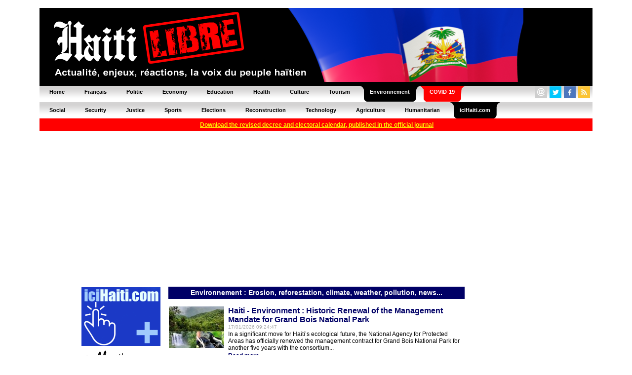

--- FILE ---
content_type: text/html; charset=UTF-8
request_url: https://www.haitilibre.com/en/cat-14-environnement-1.html
body_size: 6317
content:




﻿<HTML>
<HEAD>
<meta http-equiv="Content-Type" content="text/html; charset=UTF-8" />
<title>Environnement on HaitiLibre.com, Erosion, reforestation, climate, weather, pollution, news..., Haiti news 7/7</title>
<META NAME="Description" CONTENT="Consult the news of the section Environnement on HaitiLibre, Erosion, reforestation, climate, weather, pollution, news..." />
<META NAME="Keywords" CONTENT="Haiti news, diaspora, Jovenel Moïse, Aristide, Voodoo, Port-au-Prince, epidemic, airports, corruption, accidents, lawsuit, passport, visa, Jacmel, security, justice, politics, PetroCaribe, agriculture, deportations, Dominican Republic, epidemic, results, elections, bac, carnival, tourism, ecology, energy, football, agriculture, environment, construction" />
<meta NAME="ROBOTS" CONTENT="ALL" />
<meta NAME="Identifier-URL" CONTENT="www.haitilibre.com" />
<meta NAME="Category" CONTENT="news" />
<meta NAME="Copyright" CONTENT="Haitilibre.com" />
<meta NAME="revist-after" CONTENT="1" />
<meta name="google-site-verification" content="deOAqiPvERbVEJHqwg7OURgETEhqjE4QJM8qVOq63wY" />
<META name="y_key" content="a1270c7b6123a384">
<meta name="msvalidate.01" content="F7FBCFA6B48EB2EFACAAE8B3DE0F23A3" />
<meta property="og:image" content="https://www.haitilibre.com/ascreen.jpg"/>
<meta property="og:title" content="Environnement on HaitiLibre.com, Erosion, reforestation, climate, weather, pollution, news..., Haiti news 7/7"/>
<meta property="og:type" content="article" />
<meta property="og:url" content="https://www.haitilibre.com/en"/>
<meta property="og:site_name" content="HaitiLibre.com"/>
<meta property="fb:admins" content="100001229370491" />
<meta property="og:description" content="HaitiLibre: The haitian people's voice. Haiti News, Politic, Economy, Education, Health, Culture, Election, Environnement, Social..." />

<LINK REL="SHORTCUT ICON" href="https://www.haitilibre.com/icones/favicon.ico">

<link rel=stylesheet href="/style/stylev3.css" type="text/css">
<link rel="stylesheet" type="text/css" href="/style/menuh.css" media="screen" />
<link rel="stylesheet" type="text/css" href="/style/menuh2.css" media="screen" />
<link rel="alternate" type="application/rss+xml" title="Haitilibre.com / Flash infos" href="https://www.haitilibre.com/rss-flash-en.php"/>

<script type='text/javascript' src='/js/prototype-1.7.3.js'></script>
<script src="/js/script.js" type="text/javascript"></script>


<script type="text/javascript">
function addToFavorites(){
var title = "HaitiLibre.com : ";
var url  = "https://www.haitilibre.com/en/news--.html";
if (window.sidebar) // firefox
	window.sidebar.addPanel(title, url, "");
else if(window.opera && window.print){ // opera
	var elem = document.createElement('a');
	elem.setAttribute('href',url);
	elem.setAttribute('title',title);
	elem.setAttribute('rel','sidebar');
	elem.click();
} 
else if(document.all)// ie
	window.external.AddFavorite(url, title);
}
</script>

<script type="text/javascript">
function addToFavorites2(){
var title = "HaitiLibre.com : Haiti News, the haitian people's voice";
var url  = "https://www.haitilibre.com";
if (window.sidebar) // firefox
	window.sidebar.addPanel(title, url, "");
else if(window.opera && window.print){ // opera
	var elem = document.createElement('a');
	elem.setAttribute('href',url);
	elem.setAttribute('title',title);
	elem.setAttribute('rel','sidebar');
	elem.click();
} 
else if(document.all)// ie
	window.external.AddFavorite(url, title);
}
</script>

<!-- Google tag (gtag.js) -->
<script async src="https://www.googletagmanager.com/gtag/js?id=G-K1P6PDYBZX"></script>
<script>
  window.dataLayer = window.dataLayer || [];
  function gtag(){dataLayer.push(arguments);}
  gtag('js', new Date());

  gtag('config', 'G-K1P6PDYBZX');
</script>

<script async src="//pagead2.googlesyndication.com/pagead/js/adsbygoogle.js"></script>
<script>
     (adsbygoogle = window.adsbygoogle || []).push({
          google_ad_client: "ca-pub-4131778681161955",
          enable_page_level_ads: true
     });
</script>

</HEAD>
<BODY BGCOLOR="#000066" TEXT="#000000" LINK="#000080" VLINK="#800080" ALINK="#FF0000" LEFTMARGIN=0 MARGINWIDTH=0 TOPMARGIN=0 MARGINHEIGHT=0>
<DIV ALIGN="center">
<DIV ALIGN="center">
<TABLE WIDTH="1120" border="0" cellpadding="0" cellspacing="0" bgcolor="#000000">
  <TR>
  <!--headeren-2012-drapeau.png"-->
    <TD WIDTH="100%"><a href="/en"><img src="/images/header-2012-drapeau.png" height="150" width="980" border="0"></a></TD>
  </TR>
</TABLE>
</DIV>
<table border="0" cellpadding="0" cellspacing="0" width="1120">
<tr>
	<td>
	<ul class="glossymenu">
	<li><a href="/en" title="Home"><b>Home</b></a></li>
	<li><a href="/" title="Français"><b>Français</b></a></li>
	<li><a href="/en/cat-1-politic-1.html" title="Politic"><b>Politic</b></a></li>
	<li><a href="/en/cat-3-economy-1.html" title="Economy"><b>Economy</b></a></li>
	<li><a href="/en/cat-5-education-1.html" title="Education"><b>Education</b></a></li>
	<li><a href="/en/cat-2-health-1.html" title="Health"><b>Health</b></a></li>
	<li><a href="/en/cat-4-culture-1.html" title="Culture"><b>Culture</b></a></li>
	<li><a href="/en/cat-16-tourism-1.html" title="Tourism"><b>Tourism</b></a></li>
	<li class="current"><a href="/en/cat-14-environnement-1.html" title="Environnement"><b>Environnement</b></a></li>
	<li class="current3"><a href="/en/cat-17-covid-1.html" title="COVID-19"><b>COVID-19</b></a></li>
	</td>
	<td class="glossymenu" align="right">
	
<table border="0" cellpadding="0" cellspacing="0">
<tr>
	   <td colspan="5"><img src="/images/tr.gif" height="3" width="3"></td>
</tr>
<tr>
	    <td>
		<table border="0" cellpadding="0" cellspacing="0"><tbody><tr><td width="16"><a href="javascript:wo('/emailen', 600, 330)" target=""><img src="/icones/contact-24.png" height="24" width="24" border="0"></a></td><td><img src="/images/tr.gif" height="5" width="5"></td></tr></table>
		</td>		
	   	<td>
		<table border="0" cellpadding="0" cellspacing="0"><tbody><tr><td width="16"><a href="https://twitter.com/haitilibre" target="_blank"><img src="/icones/twitter-24.png" height="24" width="24" border="0"></a></td><td><img src="/images/tr.gif" height="5" width="5"></td></tr></table>
		</td>
		<td>
		<table border="0" cellpadding="0" cellspacing="0"><tbody><tr><td width="16"><a href="https://www.facebook.com/HaitiLibreCom" target="_blank"><img src="/icones/facebook-24.png" height="24" width="24" border="0"></a></td><td><img src="/images/tr.gif" height="5" width="5"></td></tr></table>
		</td>
		<td>
		<table border="0" cellpadding="0" cellspacing="0"><tbody><tr><td width="16"><a href="/rss-flash-en.xml" target="_blank"><img src="/icones/rss-24.png" height="24" width="24" border="0"></a></td><td><img src="/images/tr.gif" height="5" width="5"></td></tr></table>
		</td>
</tr>		
</table>	
	</td>
</tr>
</table>

<table border="0" cellpadding="0" cellspacing="0" width="1120">
<tr>
	<td>
	<ul class="glossymenu2">
	<li><a href="/en/cat-6-social-1.html" title="Social"><b>Social</b></a></li>
	<li><a href="/en/cat-7-security-1.html" title="Security"><b>Security</b></a></li>
	<li><a href="/en/cat-15-justice-1.html" title="Justice"><b>Justice</b></a></li>
	<li><a href="/en/cat-8-sports-1.html" title="Sports"><b>Sports</b></a></li>
	<li><a href="/en/cat-13-elections-1.html" title="Elections"><b>Elections</b></a></li>
	<li><a href="/en/cat-9-reconstruction-1.html" title="Reconstruction"><b>Reconstruction</b></a></li>
	<li><a href="/en/cat-10-technology-1.html" title="Technology"><b>Technology</b></a></li>
	<li><a href="/en/cat-11-agriculture-1.html" title="Agriculture"><b>Agriculture</b></a></li>
	<li><a href="/en/cat-12-humanitarian-1.html" title="Humanitarian"><b>Humanitarian</b></a></li>
	<li class="current"><a href="https://www.icihaiti.com/en" title="iciHaiti.com"><b>iciHaiti.com</b></a></li>
	</td>
</tr>
</table>
        <center><table cellpadding="1" cellspacing="5" border="0" bgcolor="#FF0000" width="1120" height="20">
    	<tr>
    		<td bgcolor="#FF0000" align="center"><span class="glyphicon glyphicon-download-alt">&nbsp;</span><a href="/en/news-46492-haiti-flash-the-cep-has-just-published-the-revised-electoral-calendar-in-the-moniteur.html"><font color=#FFFF00"><b>Download the revised decree and electoral calendar, published in the official journal</b></font></a></td>
    	</tr>
    </table></center>
	<br>
<!-- fin header -->
<script async src="https://pagead2.googlesyndication.com/pagead/js/adsbygoogle.js"></script>
<!-- haitilibre normal header en 2018 -->
<ins class="adsbygoogle"
     style="display:block"
     data-ad-client="ca-pub-4131778681161955"
     data-ad-slot="8625715625"
     data-ad-format="auto"
     data-full-width-responsive="true"></ins>
<script>
(adsbygoogle = window.adsbygoogle || []).push({});
</script>
	
<!-- template_gd -->
<!-- template_gd --><DIV ALIGN="center">
<TABLE WIDTH="980" border="0" cellpadding="0" cellspacing="0" bgcolor="#FFFFFF">
  <TR bgcolor="#FFFFFF">
  	<TD WIDTH="15"><img src="/images/tr.gif" width="15" height="5"></TD>
    <TD WIDTH="160"><img src="/images/tr.gif" width="160" height="5"></TD>
	<TD WIDTH="15"><img src="/images/tr.gif" width="15" height="5"></TD>
    <TD WIDTH="100%"><img src="/images/tr.gif" width="600" height="5"></TD>
	<TD WIDTH="15"><img src="/images/tr.gif" width="15" height="5"></TD>
    <TD WIDTH="160"><img src="/images/tr.gif" width="160" height="5"></TD>
    <TD WIDTH="15"><img src="/images/tr.gif" width="15" height="5"></TD>	
  </TR>
  <TR>
  	<TD WIDTH="15"></TD>
    <TD WIDTH="160" HEIGHT="500" valign="top">
<br>

<table cellpadding="1" cellspacing="0" border="0" bgcolor="#FFFFFF" width="160">
	<tr>
		<td><a href="https://www.icihaiti.com/en"><img src="/bannieres/banniere-icihaiti-en-2.gif" width="160" height="119" border="0"></a></td>
	</tr>	
	<tr>
		<td><a href="https://www.facebook.com/HaitiLibreCom" target="_blank"><img src="/bannieres/facebook-en-1.gif" width="160" height="93" border="0"><br></a></td>
	</tr>
	<tr>
		<td>
<script async src="https://pagead2.googlesyndication.com/pagead/js/adsbygoogle.js"></script>
<!-- haitilibre normal left en 2018 -->
<ins class="adsbygoogle"
     style="display:block"
     data-ad-client="ca-pub-4131778681161955"
     data-ad-slot="6667079770"
     data-ad-format="auto"
     data-full-width-responsive="true"></ins>
<script>
(adsbygoogle = window.adsbygoogle || []).push({});
</script>
		</td>
	</tr>
	<tr>
		<td>
			<img src="/images/tr.gif" height="5">
		</td>
	</tr>	
	<tr>
		<td align="left" valign="top">
		<img src="/images/ici160x45.png" width="160" height="45"><br><br>
					<a href="https://www.icihaiti.com/en/news-46703-icihaiti-u17-world-cup-2026-qualifiers-day-1-our-grenadieres-are-ready-for-the-confrontation.html">iciHaiti - U17 World Cup 2026 Qualifiers : «Day-1» Our Grenadières are ready for the confrontation</a><br><img src="/images/tr.gif" height="6"><br>
						<a href="https://www.icihaiti.com/en/news-46700-icihaiti-lhf-playoff-d1-matchday-4-schedule.html">iciHaiti - LHF Playoff D1 : Matchday 4 Schedule</a><br><img src="/images/tr.gif" height="6"><br>
						<a href="https://www.icihaiti.com/en/news-46695-icihaiti-ona-historic-resolution-for-the-fairness-and-sustainability-of-the-pension-system.html">iciHaïti - ONA : Historic Resolution for the Fairness and Sustainability of the Pension System</a><br><img src="/images/tr.gif" height="6"><br>
						<a href="https://www.icihaiti.com/en/news-46693-icihaiti-u17-world-cup-2026-qualifiers-day-2-our-grenadieres-are-ready-to-enter-the-competition-list.html">iciHaiti - U17 World Cup 2026 Qualifiers : Day-2 Our Grenadières are ready to enter the competition (List)</a><br><img src="/images/tr.gif" height="6"><br>
						<a href="https://www.icihaiti.com/en/news-46690-icihaiti-flash-vitem-xi-visa-for-brazil-special-provisions.html">iciHaiti - FLASH : Vitem XI visa for Brazil, special provisions</a><br><img src="/images/tr.gif" height="6"><br>
					<br><b><a href="https://www.icihaiti.com/en">more news</a></b>
		</td>
	</tr>
	<tr>
		<td>
			<img src="/images/tr.gif" height="10">
		</td>
	</tr>
	<tr>
		<td align="left" valign="top">
		<img src="/images/hl160x45.png" width="160" height="45"><br><br>
					<a href="/en/news-46705-haiti-news-zapping.html">Haiti - News : Zapping...</a><br><img src="/images/tr.gif" height="6"><br>
						<a href="/en/news-46704-haiti-economy-business-associations-and-chambers-of-commerce-gravely-concerned.html">Haiti - Economy : Business Associations and Chambers of Commerce gravely concerned</a><br><img src="/images/tr.gif" height="6"><br>
						<a href="/en/news-46702-haiti-security-overview-of-the-gsf-deployment-schedule-in-haiti.html">Haiti - Security : Overview of the GSF deployment schedule in Haiti</a><br><img src="/images/tr.gif" height="6"><br>
						<a href="/en/news-46701-haiti-flash-presidential-advisors-confirm-their-decision-to-dismiss-the-pm.html">Haiti - FLASH : Presidential advisors confirm their decision to dismiss the PM</a><br><img src="/images/tr.gif" height="6"><br>
						<a href="/en/news-46699-haiti-security-graduation-ceremony-for-877-new-police-officers.html">Haiti - Security : Graduation ceremony for 877 new police officers</a><br><img src="/images/tr.gif" height="6"><br>
					<br><b><a href="/en">more news</a></b>
		</td>
	</tr>	
		
	<tr>
		<td>
			<img src="/images/tr.gif" height="5">
		</td>
	</tr>		
		
</table>
</TD>
	<TD WIDTH="15"></TD>
    <TD WIDTH="100%" valign="top">
<br>


<TABLE WIDTH="100%" cellpadding="1" cellspacing="0" border="0">
<TR>
<TD class="headtitre" height="25" align="center">Environnement : Erosion, reforestation, climate, weather, pollution, news...</TD>
</TR>
</TABLE>


<br>


  <TABLE WIDTH="100%" cellpadding="1" cellspacing="0" border="0">  
  <TR>
			<TD rowspan="4" valign="top" align="left"><img src="/images-a/p-46654.jpg"  alt="Haiti - Environment : Historic Renewal of the Management Mandate for Grand Bois National Park"><br><img src="/images/tr.gif" width="118" height="1"></TD>
		    <TD class="text" valign="top" class="text"><A NAME="46654"></A><span class="titre16color">Haiti - Environment : Historic Renewal of the Management Mandate for Grand Bois National Park</span><br><span class="date">17/01/2026 09:24:47</font></span></TD>
  </TR>
  <TR>
  	<TD class="text" valign="top" class="text">In a significant move for Haiti’s ecological future, the National Agency for Protected Areas has officially renewed the management contract for Grand Bois National Park for another five years with the consortium...</TD>
  </TR>
  <TR>
  	<TD class="text" valign="top" align="left" class="text"><a href="/en/news-46654-haiti-environment-historic-renewal-of-the-management-mandate-for-grand-bois-national-park.html"><b>Read more...</b></a></TD>
  </TR>
	<TR>
	<TD>&nbsp;</TD>
  </TR>
</TABLE>
<img src="/images/tr.gif" height="5" width="1">
      <TABLE WIDTH="100%" cellpadding="1" cellspacing="0" border="0">  
  <TR>
			<TD rowspan="4" valign="top" align="left"><img src="/images-a/p-46618.jpg"  alt="iciHaïti - 2010 Earthquake : Speech by the Secretary of State for the Integration of Persons with Disabilities"><br><img src="/images/tr.gif" width="118" height="1"></TD>
		    <TD class="text" valign="top" class="text"><A NAME="46618"></A><span class="titre16color">iciHaïti - 2010 Earthquake : Speech by the Secretary of State for the Integration of Persons with Disabilities</span><br><span class="date">12/01/2026 09:00:34</font></span></TD>
  </TR>
  <TR>
  	<TD class="text" valign="top" class="text">As part of the commemoration of the 16th anniversary of the January 10, 2010 earthquake that killed more than 200,000 people, Génard Joseph, the Secretary of State for the Integration of Persons with Disabilities, declared in a speech for the occasion...</TD>
  </TR>
  <TR>
  	<TD class="text" valign="top" align="left" class="text"><a href="/en/news-46618-icihaiti-2010-earthquake-speech-by-the-secretary-of-state-for-the-integration-of-persons-with-disabilities.html"><b>Read more...</b></a></TD>
  </TR>
	<TR>
	<TD>&nbsp;</TD>
  </TR>
</TABLE>
<img src="/images/tr.gif" height="5" width="1">
      <TABLE WIDTH="100%" cellpadding="1" cellspacing="0" border="0">  
  <TR>
			<TD rowspan="4" valign="top" align="left"><img src="/images-a/p-46432.jpg"  alt="Haiti - Environment : Workshop on best practices and lessons learned from the CBIT-Haiti Project"><br><img src="/images/tr.gif" width="118" height="1"></TD>
		    <TD class="text" valign="top" class="text"><A NAME="46432"></A><span class="titre16color">Haiti - Environment : Workshop on best practices and lessons learned from the CBIT-Haiti Project</span><br><span class="date">16/12/2025 09:08:21</font></span></TD>
  </TR>
  <TR>
  	<TD class="text" valign="top" class="text">The Climate Change Directorate, in collaboration with the CBIT-Haiti project team of the Ministry of the Environment, and with financial support from the Global Environment Facility, organized a national workshop on best practices...</TD>
  </TR>
  <TR>
  	<TD class="text" valign="top" align="left" class="text"><a href="/en/news-46432-haiti-environment-workshop-on-best-practices-and-lessons-learned-from-the-cbit-haiti-project.html"><b>Read more...</b></a></TD>
  </TR>
	<TR>
	<TD>&nbsp;</TD>
  </TR>
</TABLE>
<img src="/images/tr.gif" height="5" width="1">
      <TABLE WIDTH="100%" cellpadding="1" cellspacing="0" border="0">  
  <TR>
			<TD rowspan="4" valign="top" align="left"><img src="/images-a/p-46414.jpg"  alt="Haiti - Environment : Illegal exploitation of the Laboule quarries"><br><img src="/images/tr.gif" width="118" height="1"></TD>
		    <TD class="text" valign="top" class="text"><A NAME="46414"></A><span class="titre16color">Haiti - Environment : Illegal exploitation of the Laboule quarries</span><br><span class="date">14/12/2025 08:01:30</font></span></TD>
  </TR>
  <TR>
  	<TD class="text" valign="top" class="text">Moïse Fils Jean Pierre, the Minister of the Environment, notes that illegal quarrying activities continue in the Laboule area (Pétion-ville commune) and surrounding zones, despite his recent intervention supported by judicial and police authorities...</TD>
  </TR>
  <TR>
  	<TD class="text" valign="top" align="left" class="text"><a href="/en/news-46414-haiti-environment-illegal-exploitation-of-the-laboule-quarries.html"><b>Read more...</b></a></TD>
  </TR>
	<TR>
	<TD>&nbsp;</TD>
  </TR>
</TABLE>
<img src="/images/tr.gif" height="5" width="1">
      <TABLE WIDTH="100%" cellpadding="1" cellspacing="0" border="0">  
  <TR>
			<TD rowspan="4" valign="top" align="left"><img src="/images-a/p-46362.jpg"  alt="Haiti - Environment : Soil sampling and collection campaign"><br><img src="/images/tr.gif" width="118" height="1"></TD>
		    <TD class="text" valign="top" class="text"><A NAME="46362"></A><span class="titre16color">Haiti - Environment : Soil sampling and collection campaign</span><br><span class="date">06/12/2025 08:30:25</font></span></TD>
  </TR>
  <TR>
  	<TD class="text" valign="top" class="text">Friday, December 5, 2025, the Department of Forests and Renewable Energy (DFER) of the Ministry of the Environment celebrated World Soil Day under the theme « Healthy Soils for Healthy Cities...</TD>
  </TR>
  <TR>
  	<TD class="text" valign="top" align="left" class="text"><a href="/en/news-46362-haiti-environment-soil-sampling-and-collection-campaign.html"><b>Read more...</b></a></TD>
  </TR>
	<TR>
	<TD>&nbsp;</TD>
  </TR>
</TABLE>
<img src="/images/tr.gif" height="5" width="1">
      <TABLE WIDTH="100%" cellpadding="1" cellspacing="0" border="0">  
  <TR>
			<TD rowspan="4" valign="top" align="left"><img src="/images-a/p-46281.jpg"  alt="Haiti - FLASH : 4.1 magnitude earthquake off the coast of Môle Saint-Nicolas"><br><img src="/images/tr.gif" width="118" height="1"></TD>
		    <TD class="text" valign="top" class="text"><A NAME="46281"></A><span class="titre16color">Haiti - FLASH : 4.1 magnitude earthquake off the coast of Môle Saint-Nicolas</span><br><span class="date">24/11/2025 15:43:10</font></span></TD>
  </TR>
  <TR>
  	<TD class="text" valign="top" class="text">On Monday, November 24, 2025, at 2:57:21 PM, an earthquake of magnitude 4.1 on the Richter scale was recorded at sea...</TD>
  </TR>
  <TR>
  	<TD class="text" valign="top" align="left" class="text"><a href="/en/news-46281-haiti-flash-41-magnitude-earthquake-off-the-coast-of-mole-saint-nicolas.html"><b>Read more...</b></a></TD>
  </TR>
	<TR>
	<TD>&nbsp;</TD>
  </TR>
</TABLE>
<img src="/images/tr.gif" height="5" width="1">
      <TABLE WIDTH="100%" cellpadding="1" cellspacing="0" border="0">  
  <TR>
			<TD rowspan="4" valign="top" align="left"><img src="/images-a/p-46267.jpg"  alt="Haiti - Environment : COP30 produces a «minimal» agreement"><br><img src="/images/tr.gif" width="118" height="1"></TD>
		    <TD class="text" valign="top" class="text"><A NAME="46267"></A><span class="titre16color">Haiti - Environment : COP30 produces a «minimal» agreement</span><br><span class="date">23/11/2025 08:35:52</font></span></TD>
  </TR>
  <TR>
  	<TD class="text" valign="top" class="text">The 30th Conference of the Parties (COP30), held in Belém, Brazil, which ended on November 21, 2025, was meant to embody a renewed ambition for climate and biodiversity protection...</TD>
  </TR>
  <TR>
  	<TD class="text" valign="top" align="left" class="text"><a href="/en/news-46267-haiti-environment-cop30-produces-a-minimal-agreement.html"><b>Read more...</b></a></TD>
  </TR>
	<TR>
	<TD>&nbsp;</TD>
  </TR>
</TABLE>
<img src="/images/tr.gif" height="5" width="1">
      <TABLE WIDTH="100%" cellpadding="1" cellspacing="0" border="0">  
  <TR>
			<TD rowspan="4" valign="top" align="left"><img src="/images-a/p-46098.jpg"  alt="Haiti - FLASH : 41 victims, 13 missing (provisional report from Melissa)"><br><img src="/images/tr.gif" width="118" height="1"></TD>
		    <TD class="text" valign="top" class="text"><A NAME="46098"></A><span class="titre16color">Haiti - FLASH : 41 victims, 13 missing (provisional report from Melissa)</span><br><span class="date">30/10/2025 06:51:38</font></span></TD>
  </TR>
  <TR>
  	<TD class="text" valign="top" class="text">On Wednesday, October 29, Hurricane Melissa was moving southwest toward Bermuda. Given Melissa's gradual movement away from Haitian territory, the UHM (Haitian Hurricane Unit) lowered the alert level for certain departments...</TD>
  </TR>
  <TR>
  	<TD class="text" valign="top" align="left" class="text"><a href="/en/news-46098-haiti-flash-41-victims-13-missing-provisional-report-from-melissa.html"><b>Read more...</b></a></TD>
  </TR>
	<TR>
	<TD>&nbsp;</TD>
  </TR>
</TABLE>
<img src="/images/tr.gif" height="5" width="1">
      <TABLE WIDTH="100%" cellpadding="1" cellspacing="0" border="0">  
  <TR>
			<TD rowspan="4" valign="top" align="left"><img src="/images-a/p-46097.jpg"  alt="Haiti - FLASH : Sunrise Airways flights delayed and cancelled (October 30)"><br><img src="/images/tr.gif" width="118" height="1"></TD>
		    <TD class="text" valign="top" class="text"><A NAME="46097"></A><span class="titre16color">Haiti - FLASH : Sunrise Airways flights delayed and cancelled (October 30)</span><br><span class="date">30/10/2025 04:47:33</font></span></TD>
  </TR>
  <TR>
  	<TD class="text" valign="top" class="text">Sunrise Airways has updated its schedules to/from Haiti due to Hurricane Melissa for Thursday, October 30, 2025. These schedule changes are now in effect :</TD>
  </TR>
  <TR>
  	<TD class="text" valign="top" align="left" class="text"><a href="/en/news-46097-haiti-flash-sunrise-airways-flights-delayed-and-cancelled-october-30.html"><b>Read more...</b></a></TD>
  </TR>
	<TR>
	<TD>&nbsp;</TD>
  </TR>
</TABLE>
<img src="/images/tr.gif" height="5" width="1">
      <TABLE WIDTH="100%" cellpadding="1" cellspacing="0" border="0">  
  <TR>
			<TD rowspan="4" valign="top" align="left"><img src="/images-a/p-46091.jpg"  alt="Haiti - FLASH : Alert level rises, 5 departments in red, 2 in orange"><br><img src="/images/tr.gif" width="118" height="1"></TD>
		    <TD class="text" valign="top" class="text"><A NAME="46091"></A><span class="titre16color">Haiti - FLASH : Alert level rises, 5 departments in red, 2 in orange</span><br><span class="date">29/10/2025 07:53:39</font></span></TD>
  </TR>
  <TR>
  	<TD class="text" valign="top" class="text">On Wednesday, October 29, 2025, in the latest NOAA bulletin at 5:00 a.m., the center of Hurricane Melissa was located near latitude 20.3 degrees North and longitude 76.1 degrees West, 440 km Northwest of Port-au-Prince...</TD>
  </TR>
  <TR>
  	<TD class="text" valign="top" align="left" class="text"><a href="/en/news-46091-haiti-flash-alert-level-rises-5-departments-in-red-2-in-orange.html"><b>Read more...</b></a></TD>
  </TR>
	<TR>
	<TD>&nbsp;</TD>
  </TR>
</TABLE>
<img src="/images/tr.gif" height="5" width="1">
    
<TABLE WIDTH="100%" cellpadding="1" cellspacing="0" border="0">
<TR>
	<TD><br><div class="pagination"><span class="disabled">« Previous</span><span class="current">1</span><a href="cat-14-environnement-2.html">2</a><a href="cat-14-environnement-3.html">3</a><a href="cat-14-environnement-4.html">4</a><a href="cat-14-environnement-5.html">5</a><a href="cat-14-environnement-6.html">6</a><a href="cat-14-environnement-7.html">7</a><a href="cat-14-environnement-8.html">8</a><a href="cat-14-environnement-9.html">9</a>...<a href="cat-14-environnement-86.html">86</a><a href="cat-14-environnement-87.html">87</a><a href="cat-14-environnement-2.html">Next »</a></div>
</TD>
</TR>

</TABLE>

<br><br>

</TD>
	<TD WIDTH="15"></TD>
    <TD WIDTH="160" valign="top"><br>

<table cellpadding="1" cellspacing="0" border="0" bgcolor="#FFFFFF" width="160">	
	<tr>
		<td>
<SCRIPT LANGUAGE="JavaScript" src="/poll/ajaxen243.js">
</SCRIPT>
<div id="text"></div>
<SCRIPT LANGUAGE="JavaScript">
getpoll('');
</SCRIPT>
		</td>
	</tr>	
	<tr>
		<td>
			<img src="/images/tr.gif" height="0">
		</td>
	</tr>
</table>

<table cellpadding="1" cellspacing="0" border="0" bgcolor="#FFFFFF" width="160">	
	<tr>
		<td>
<script async src="https://pagead2.googlesyndication.com/pagead/js/adsbygoogle.js"></script>
<!-- haitilibre normal right en 2018 -->
<ins class="adsbygoogle"
     style="display:block"
     data-ad-client="ca-pub-4131778681161955"
     data-ad-slot="2316771220"
     data-ad-format="auto"
     data-full-width-responsive="true"></ins>
<script>
(adsbygoogle = window.adsbygoogle || []).push({});
</script>
		</td>
	</tr>
</table>
<br> 
</TD>
    <TD WIDTH="15"></TD>
  </TR>  
</TABLE>
</DIV>
<!-- début bottom -->
<DIV ALIGN="center">
<TABLE WIDTH="980" border="0" cellpadding="0" cellspacing="0" bgcolor="#ffffff">
  <TR>
    <TD WIDTH="100%" height="5"><img src="/images/tr.gif" width="980" height="5"></TD>
  <TR>
  <TR>
    <TD WIDTH="100%" align="center" height="50" valign="middle" class="textfooter">
     <a href="/en/why-HaitiLibre.php" target="">Why HaitiLibre ?</a> | 
     <a href="javascript:wo('/emailen', 600, 330)" target="">Contact us</a> | 
     <a href="/">Français</a>
    <br>
    Copyright © 2010 - 2026 
    <br>
    Haitilibre.com
    </TD>
  </TR>
</TABLE>
</DIV>

<BR>

</DIV>
<!--ch-->
</BODY>
</HTML>
<!-- fin bottom -->


--- FILE ---
content_type: text/html; charset=utf-8
request_url: https://www.google.com/recaptcha/api2/aframe
body_size: 267
content:
<!DOCTYPE HTML><html><head><meta http-equiv="content-type" content="text/html; charset=UTF-8"></head><body><script nonce="dLW19jjSXpeYFtqsg_hhJg">/** Anti-fraud and anti-abuse applications only. See google.com/recaptcha */ try{var clients={'sodar':'https://pagead2.googlesyndication.com/pagead/sodar?'};window.addEventListener("message",function(a){try{if(a.source===window.parent){var b=JSON.parse(a.data);var c=clients[b['id']];if(c){var d=document.createElement('img');d.src=c+b['params']+'&rc='+(localStorage.getItem("rc::a")?sessionStorage.getItem("rc::b"):"");window.document.body.appendChild(d);sessionStorage.setItem("rc::e",parseInt(sessionStorage.getItem("rc::e")||0)+1);localStorage.setItem("rc::h",'1769284013943');}}}catch(b){}});window.parent.postMessage("_grecaptcha_ready", "*");}catch(b){}</script></body></html>